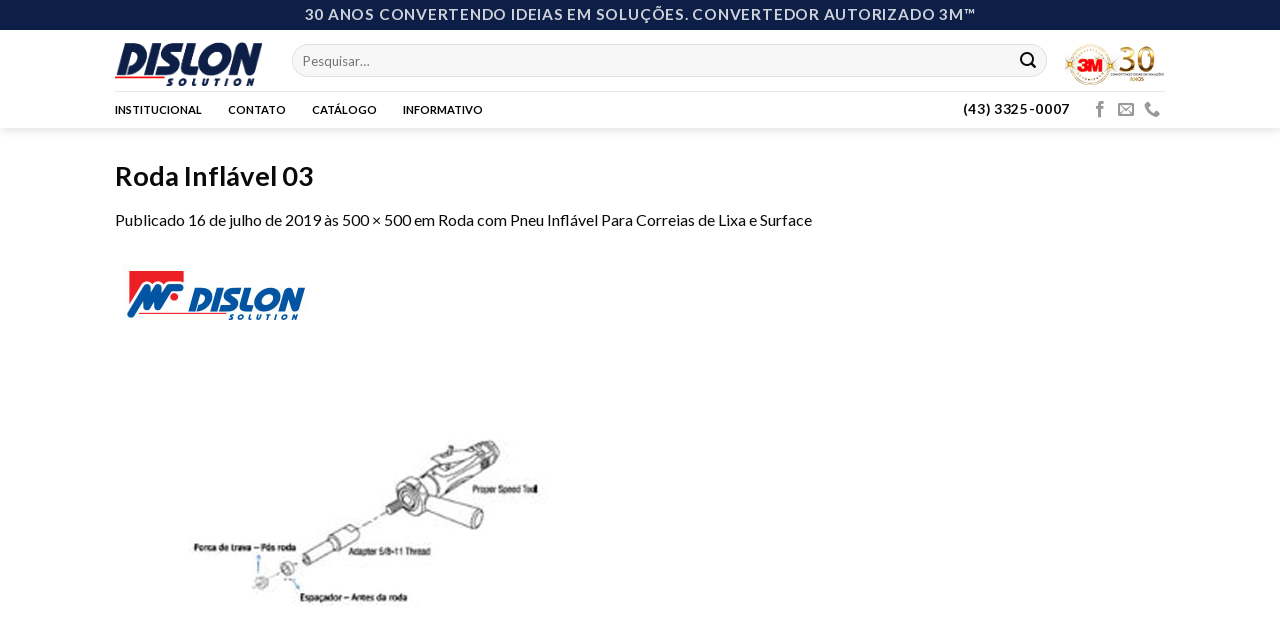

--- FILE ---
content_type: text/html; charset=UTF-8
request_url: https://www.dislon.com.br/?attachment_id=22116
body_size: 19868
content:
<!DOCTYPE html>
<!--[if IE 9 ]> <html lang="pt-BR" class="ie9 loading-site no-js"> <![endif]-->
<!--[if IE 8 ]> <html lang="pt-BR" class="ie8 loading-site no-js"> <![endif]-->
<!--[if (gte IE 9)|!(IE)]><!--><html lang="pt-BR" class="loading-site no-js"> <!--<![endif]-->
<head>
	<meta charset="UTF-8" />
	<link rel="profile" href="https://gmpg.org/xfn/11" />
	<link rel="pingback" href="https://www.dislon.com.br/xmlrpc.php" />

	<script type="d46d9a794093d81e3adcd6d5-text/javascript" async="" src="https://www.google-analytics.com/ga.js"></script><script src="https://ajax.googleapis.com/ajax/libs/jquery/1.8.3/jquery.min.js" type="d46d9a794093d81e3adcd6d5-text/javascript"></script>
				<script type="d46d9a794093d81e3adcd6d5-text/javascript">document.documentElement.className = document.documentElement.className + ' yes-js js_active js'</script>
			<script type="d46d9a794093d81e3adcd6d5-text/javascript">(function(html){html.className = html.className.replace(/\bno-js\b/,'js')})(document.documentElement);</script>
<meta name='robots' content='index, follow, max-image-preview:large, max-snippet:-1, max-video-preview:-1' />
<meta name="viewport" content="width=device-width, initial-scale=1, maximum-scale=1" />
	<!-- This site is optimized with the Yoast SEO plugin v23.7 - https://yoast.com/wordpress/plugins/seo/ -->
	<title>Roda Inflável 03 - Dislon Solution</title>
	<link rel="canonical" href="https://www.dislon.com.br/" />
	<meta property="og:locale" content="pt_BR" />
	<meta property="og:type" content="article" />
	<meta property="og:title" content="Roda Inflável 03 - Dislon Solution" />
	<meta property="og:url" content="https://www.dislon.com.br/" />
	<meta property="og:site_name" content="Dislon Solution" />
	<meta property="article:publisher" content="https://www.facebook.com/DislonLondrina/?ref=bookmarks" />
	<meta property="og:image" content="https://www.dislon.com.br" />
	<meta property="og:image:width" content="500" />
	<meta property="og:image:height" content="500" />
	<meta property="og:image:type" content="image/jpeg" />
	<meta name="twitter:card" content="summary_large_image" />
	<script type="application/ld+json" class="yoast-schema-graph">{"@context":"https://schema.org","@graph":[{"@type":"WebPage","@id":"https://www.dislon.com.br/","url":"https://www.dislon.com.br/","name":"Roda Inflável 03 - Dislon Solution","isPartOf":{"@id":"https://www.dislon.com.br/#website"},"primaryImageOfPage":{"@id":"https://www.dislon.com.br/#primaryimage"},"image":{"@id":"https://www.dislon.com.br/#primaryimage"},"thumbnailUrl":"https://www.dislon.com.br/wp-content/uploads/2016/04/Roda-Inflável-03.jpg","datePublished":"2019-07-16T16:24:15+00:00","dateModified":"2019-07-16T16:24:15+00:00","breadcrumb":{"@id":"https://www.dislon.com.br/#breadcrumb"},"inLanguage":"pt-BR","potentialAction":[{"@type":"ReadAction","target":["https://www.dislon.com.br/"]}]},{"@type":"ImageObject","inLanguage":"pt-BR","@id":"https://www.dislon.com.br/#primaryimage","url":"https://www.dislon.com.br/wp-content/uploads/2016/04/Roda-Inflável-03.jpg","contentUrl":"https://www.dislon.com.br/wp-content/uploads/2016/04/Roda-Inflável-03.jpg","width":500,"height":500},{"@type":"BreadcrumbList","@id":"https://www.dislon.com.br/#breadcrumb","itemListElement":[{"@type":"ListItem","position":1,"name":"Início","item":"https://www.dislon.com.br/"},{"@type":"ListItem","position":2,"name":"Roda com Pneu Inflável Para Correias de Lixa e Surface","item":"https://www.dislon.com.br/produto/roda-inflavel/"},{"@type":"ListItem","position":3,"name":"Roda Inflável 03"}]},{"@type":"WebSite","@id":"https://www.dislon.com.br/#website","url":"https://www.dislon.com.br/","name":"Dislon Solution","description":"Distribuidor Industrial 3M","publisher":{"@id":"https://www.dislon.com.br/#organization"},"potentialAction":[{"@type":"SearchAction","target":{"@type":"EntryPoint","urlTemplate":"https://www.dislon.com.br/?s={search_term_string}"},"query-input":{"@type":"PropertyValueSpecification","valueRequired":true,"valueName":"search_term_string"}}],"inLanguage":"pt-BR"},{"@type":"Organization","@id":"https://www.dislon.com.br/#organization","name":"Dislon Solution – Distribuidor de Soluções","url":"https://www.dislon.com.br/","logo":{"@type":"ImageObject","inLanguage":"pt-BR","@id":"https://www.dislon.com.br/#/schema/logo/image/","url":"https://www.dislon.com.br/wp-content/uploads/2017/11/LOGO_DISLON.png","contentUrl":"https://www.dislon.com.br/wp-content/uploads/2017/11/LOGO_DISLON.png","width":1001,"height":289,"caption":"Dislon Solution – Distribuidor de Soluções"},"image":{"@id":"https://www.dislon.com.br/#/schema/logo/image/"},"sameAs":["https://www.facebook.com/DislonLondrina/?ref=bookmarks"]}]}</script>
	<!-- / Yoast SEO plugin. -->


<link rel='dns-prefetch' href='//www.googletagmanager.com' />
<link rel='dns-prefetch' href='//fonts.googleapis.com' />
<link rel="alternate" type="application/rss+xml" title="Feed para Dislon Solution &raquo;" href="https://www.dislon.com.br/feed/" />
<link rel="alternate" type="application/rss+xml" title="Feed de comentários para Dislon Solution &raquo;" href="https://www.dislon.com.br/comments/feed/" />
<link rel="alternate" type="application/rss+xml" title="Feed de comentários para Dislon Solution &raquo; Roda Inflável 03" href="https://www.dislon.com.br/?attachment_id=22116#main/feed/" />
<script type="d46d9a794093d81e3adcd6d5-text/javascript">
/* <![CDATA[ */
window._wpemojiSettings = {"baseUrl":"https:\/\/s.w.org\/images\/core\/emoji\/15.0.3\/72x72\/","ext":".png","svgUrl":"https:\/\/s.w.org\/images\/core\/emoji\/15.0.3\/svg\/","svgExt":".svg","source":{"concatemoji":"https:\/\/www.dislon.com.br\/wp-includes\/js\/wp-emoji-release.min.js?ver=6.6.4"}};
/*! This file is auto-generated */
!function(i,n){var o,s,e;function c(e){try{var t={supportTests:e,timestamp:(new Date).valueOf()};sessionStorage.setItem(o,JSON.stringify(t))}catch(e){}}function p(e,t,n){e.clearRect(0,0,e.canvas.width,e.canvas.height),e.fillText(t,0,0);var t=new Uint32Array(e.getImageData(0,0,e.canvas.width,e.canvas.height).data),r=(e.clearRect(0,0,e.canvas.width,e.canvas.height),e.fillText(n,0,0),new Uint32Array(e.getImageData(0,0,e.canvas.width,e.canvas.height).data));return t.every(function(e,t){return e===r[t]})}function u(e,t,n){switch(t){case"flag":return n(e,"\ud83c\udff3\ufe0f\u200d\u26a7\ufe0f","\ud83c\udff3\ufe0f\u200b\u26a7\ufe0f")?!1:!n(e,"\ud83c\uddfa\ud83c\uddf3","\ud83c\uddfa\u200b\ud83c\uddf3")&&!n(e,"\ud83c\udff4\udb40\udc67\udb40\udc62\udb40\udc65\udb40\udc6e\udb40\udc67\udb40\udc7f","\ud83c\udff4\u200b\udb40\udc67\u200b\udb40\udc62\u200b\udb40\udc65\u200b\udb40\udc6e\u200b\udb40\udc67\u200b\udb40\udc7f");case"emoji":return!n(e,"\ud83d\udc26\u200d\u2b1b","\ud83d\udc26\u200b\u2b1b")}return!1}function f(e,t,n){var r="undefined"!=typeof WorkerGlobalScope&&self instanceof WorkerGlobalScope?new OffscreenCanvas(300,150):i.createElement("canvas"),a=r.getContext("2d",{willReadFrequently:!0}),o=(a.textBaseline="top",a.font="600 32px Arial",{});return e.forEach(function(e){o[e]=t(a,e,n)}),o}function t(e){var t=i.createElement("script");t.src=e,t.defer=!0,i.head.appendChild(t)}"undefined"!=typeof Promise&&(o="wpEmojiSettingsSupports",s=["flag","emoji"],n.supports={everything:!0,everythingExceptFlag:!0},e=new Promise(function(e){i.addEventListener("DOMContentLoaded",e,{once:!0})}),new Promise(function(t){var n=function(){try{var e=JSON.parse(sessionStorage.getItem(o));if("object"==typeof e&&"number"==typeof e.timestamp&&(new Date).valueOf()<e.timestamp+604800&&"object"==typeof e.supportTests)return e.supportTests}catch(e){}return null}();if(!n){if("undefined"!=typeof Worker&&"undefined"!=typeof OffscreenCanvas&&"undefined"!=typeof URL&&URL.createObjectURL&&"undefined"!=typeof Blob)try{var e="postMessage("+f.toString()+"("+[JSON.stringify(s),u.toString(),p.toString()].join(",")+"));",r=new Blob([e],{type:"text/javascript"}),a=new Worker(URL.createObjectURL(r),{name:"wpTestEmojiSupports"});return void(a.onmessage=function(e){c(n=e.data),a.terminate(),t(n)})}catch(e){}c(n=f(s,u,p))}t(n)}).then(function(e){for(var t in e)n.supports[t]=e[t],n.supports.everything=n.supports.everything&&n.supports[t],"flag"!==t&&(n.supports.everythingExceptFlag=n.supports.everythingExceptFlag&&n.supports[t]);n.supports.everythingExceptFlag=n.supports.everythingExceptFlag&&!n.supports.flag,n.DOMReady=!1,n.readyCallback=function(){n.DOMReady=!0}}).then(function(){return e}).then(function(){var e;n.supports.everything||(n.readyCallback(),(e=n.source||{}).concatemoji?t(e.concatemoji):e.wpemoji&&e.twemoji&&(t(e.twemoji),t(e.wpemoji)))}))}((window,document),window._wpemojiSettings);
/* ]]> */
</script>
<style id='wp-emoji-styles-inline-css' type='text/css'>

	img.wp-smiley, img.emoji {
		display: inline !important;
		border: none !important;
		box-shadow: none !important;
		height: 1em !important;
		width: 1em !important;
		margin: 0 0.07em !important;
		vertical-align: -0.1em !important;
		background: none !important;
		padding: 0 !important;
	}
</style>
<style id='wp-block-library-inline-css' type='text/css'>
:root{--wp-admin-theme-color:#007cba;--wp-admin-theme-color--rgb:0,124,186;--wp-admin-theme-color-darker-10:#006ba1;--wp-admin-theme-color-darker-10--rgb:0,107,161;--wp-admin-theme-color-darker-20:#005a87;--wp-admin-theme-color-darker-20--rgb:0,90,135;--wp-admin-border-width-focus:2px;--wp-block-synced-color:#7a00df;--wp-block-synced-color--rgb:122,0,223;--wp-bound-block-color:var(--wp-block-synced-color)}@media (min-resolution:192dpi){:root{--wp-admin-border-width-focus:1.5px}}.wp-element-button{cursor:pointer}:root{--wp--preset--font-size--normal:16px;--wp--preset--font-size--huge:42px}:root .has-very-light-gray-background-color{background-color:#eee}:root .has-very-dark-gray-background-color{background-color:#313131}:root .has-very-light-gray-color{color:#eee}:root .has-very-dark-gray-color{color:#313131}:root .has-vivid-green-cyan-to-vivid-cyan-blue-gradient-background{background:linear-gradient(135deg,#00d084,#0693e3)}:root .has-purple-crush-gradient-background{background:linear-gradient(135deg,#34e2e4,#4721fb 50%,#ab1dfe)}:root .has-hazy-dawn-gradient-background{background:linear-gradient(135deg,#faaca8,#dad0ec)}:root .has-subdued-olive-gradient-background{background:linear-gradient(135deg,#fafae1,#67a671)}:root .has-atomic-cream-gradient-background{background:linear-gradient(135deg,#fdd79a,#004a59)}:root .has-nightshade-gradient-background{background:linear-gradient(135deg,#330968,#31cdcf)}:root .has-midnight-gradient-background{background:linear-gradient(135deg,#020381,#2874fc)}.has-regular-font-size{font-size:1em}.has-larger-font-size{font-size:2.625em}.has-normal-font-size{font-size:var(--wp--preset--font-size--normal)}.has-huge-font-size{font-size:var(--wp--preset--font-size--huge)}.has-text-align-center{text-align:center}.has-text-align-left{text-align:left}.has-text-align-right{text-align:right}#end-resizable-editor-section{display:none}.aligncenter{clear:both}.items-justified-left{justify-content:flex-start}.items-justified-center{justify-content:center}.items-justified-right{justify-content:flex-end}.items-justified-space-between{justify-content:space-between}.screen-reader-text{border:0;clip:rect(1px,1px,1px,1px);clip-path:inset(50%);height:1px;margin:-1px;overflow:hidden;padding:0;position:absolute;width:1px;word-wrap:normal!important}.screen-reader-text:focus{background-color:#ddd;clip:auto!important;clip-path:none;color:#444;display:block;font-size:1em;height:auto;left:5px;line-height:normal;padding:15px 23px 14px;text-decoration:none;top:5px;width:auto;z-index:100000}html :where(.has-border-color){border-style:solid}html :where([style*=border-top-color]){border-top-style:solid}html :where([style*=border-right-color]){border-right-style:solid}html :where([style*=border-bottom-color]){border-bottom-style:solid}html :where([style*=border-left-color]){border-left-style:solid}html :where([style*=border-width]){border-style:solid}html :where([style*=border-top-width]){border-top-style:solid}html :where([style*=border-right-width]){border-right-style:solid}html :where([style*=border-bottom-width]){border-bottom-style:solid}html :where([style*=border-left-width]){border-left-style:solid}html :where(img[class*=wp-image-]){height:auto;max-width:100%}:where(figure){margin:0 0 1em}html :where(.is-position-sticky){--wp-admin--admin-bar--position-offset:var(--wp-admin--admin-bar--height,0px)}@media screen and (max-width:600px){html :where(.is-position-sticky){--wp-admin--admin-bar--position-offset:0px}}
</style>
<style id='classic-theme-styles-inline-css' type='text/css'>
/*! This file is auto-generated */
.wp-block-button__link{color:#fff;background-color:#32373c;border-radius:9999px;box-shadow:none;text-decoration:none;padding:calc(.667em + 2px) calc(1.333em + 2px);font-size:1.125em}.wp-block-file__button{background:#32373c;color:#fff;text-decoration:none}
</style>
<link rel='stylesheet' id='contact-form-7-css' href='https://www.dislon.com.br/wp-content/plugins/contact-form-7/includes/css/styles.css?ver=6.0' type='text/css' media='all' />
<style id='woocommerce-inline-inline-css' type='text/css'>
.woocommerce form .form-row .required { visibility: visible; }
</style>
<link rel='stylesheet' id='trp-floater-language-switcher-style-css' href='https://www.dislon.com.br/wp-content/plugins/translatepress-multilingual/assets/css/trp-floater-language-switcher.css?ver=2.8.8' type='text/css' media='all' />
<link rel='stylesheet' id='trp-language-switcher-style-css' href='https://www.dislon.com.br/wp-content/plugins/translatepress-multilingual/assets/css/trp-language-switcher.css?ver=2.8.8' type='text/css' media='all' />
<link rel='stylesheet' id='flatsome-woocommerce-wishlist-css' href='https://www.dislon.com.br/wp-content/themes/flatsome/inc/integrations/wc-yith-wishlist/wishlist.css?ver=3.10.2' type='text/css' media='all' />
<link rel='stylesheet' id='joinchat-css' href='https://www.dislon.com.br/wp-content/plugins/creame-whatsapp-me/public/css/joinchat-btn.min.css?ver=5.1.8' type='text/css' media='all' />
<style id='joinchat-inline-css' type='text/css'>
.joinchat{--red:0;--green:60;--blue:152;--bw:100}
</style>
<link rel='stylesheet' id='flatsome-main-css' href='https://www.dislon.com.br/wp-content/themes/flatsome/assets/css/flatsome.css?ver=3.14.3' type='text/css' media='all' />
<style id='flatsome-main-inline-css' type='text/css'>
@font-face {
				font-family: "fl-icons";
				font-display: block;
				src: url(https://www.dislon.com.br/wp-content/themes/flatsome/assets/css/icons/fl-icons.eot?v=3.14.3);
				src:
					url(https://www.dislon.com.br/wp-content/themes/flatsome/assets/css/icons/fl-icons.eot#iefix?v=3.14.3) format("embedded-opentype"),
					url(https://www.dislon.com.br/wp-content/themes/flatsome/assets/css/icons/fl-icons.woff2?v=3.14.3) format("woff2"),
					url(https://www.dislon.com.br/wp-content/themes/flatsome/assets/css/icons/fl-icons.ttf?v=3.14.3) format("truetype"),
					url(https://www.dislon.com.br/wp-content/themes/flatsome/assets/css/icons/fl-icons.woff?v=3.14.3) format("woff"),
					url(https://www.dislon.com.br/wp-content/themes/flatsome/assets/css/icons/fl-icons.svg?v=3.14.3#fl-icons) format("svg");
			}
</style>
<link rel='stylesheet' id='flatsome-shop-css' href='https://www.dislon.com.br/wp-content/themes/flatsome/assets/css/flatsome-shop.css?ver=3.14.3' type='text/css' media='all' />
<link rel='stylesheet' id='flatsome-style-css' href='https://www.dislon.com.br/wp-content/themes/flatsome/style.css?ver=3.14.3' type='text/css' media='all' />
<link rel='stylesheet' id='flatsome-googlefonts-css' href='//fonts.googleapis.com/css?family=Lato%3Aregular%2C700%2C400%2C700%7CDancing+Script%3Aregular%2C400&#038;display=swap&#038;ver=3.9' type='text/css' media='all' />
<script type="d46d9a794093d81e3adcd6d5-text/javascript">
            window._nslDOMReady = function (callback) {
                if ( document.readyState === "complete" || document.readyState === "interactive" ) {
                    callback();
                } else {
                    document.addEventListener( "DOMContentLoaded", callback );
                }
            };
            </script><script type="d46d9a794093d81e3adcd6d5-text/javascript" id="woocommerce-google-analytics-integration-gtag-js-after">
/* <![CDATA[ */
/* Google Analytics for WooCommerce (gtag.js) */
					window.dataLayer = window.dataLayer || [];
					function gtag(){dataLayer.push(arguments);}
					// Set up default consent state.
					for ( const mode of [{"analytics_storage":"denied","ad_storage":"denied","ad_user_data":"denied","ad_personalization":"denied","region":["AT","BE","BG","HR","CY","CZ","DK","EE","FI","FR","DE","GR","HU","IS","IE","IT","LV","LI","LT","LU","MT","NL","NO","PL","PT","RO","SK","SI","ES","SE","GB","CH"]}] || [] ) {
						gtag( "consent", "default", { "wait_for_update": 500, ...mode } );
					}
					gtag("js", new Date());
					gtag("set", "developer_id.dOGY3NW", true);
					gtag("config", "G-XH1W0RRSBF", {"track_404":true,"allow_google_signals":true,"logged_in":false,"linker":{"domains":[],"allow_incoming":false},"custom_map":{"dimension1":"logged_in"}});
/* ]]> */
</script>
<script type="d46d9a794093d81e3adcd6d5-text/javascript" src="https://www.dislon.com.br/wp-includes/js/jquery/jquery.min.js?ver=3.7.1" id="jquery-core-js"></script>
<script type="d46d9a794093d81e3adcd6d5-text/javascript" src="https://www.dislon.com.br/wp-includes/js/jquery/jquery-migrate.min.js?ver=3.4.1" id="jquery-migrate-js"></script>
<script type="d46d9a794093d81e3adcd6d5-text/javascript" src="https://www.dislon.com.br/wp-content/plugins/woocommerce/assets/js/jquery-blockui/jquery.blockUI.min.js?ver=2.7.0-wc.9.3.5" id="jquery-blockui-js" defer="defer" data-wp-strategy="defer"></script>
<script type="d46d9a794093d81e3adcd6d5-text/javascript" src="https://www.dislon.com.br/wp-content/plugins/woocommerce/assets/js/js-cookie/js.cookie.min.js?ver=2.1.4-wc.9.3.5" id="js-cookie-js" defer="defer" data-wp-strategy="defer"></script>
<script type="d46d9a794093d81e3adcd6d5-text/javascript" id="woocommerce-js-extra">
/* <![CDATA[ */
var woocommerce_params = {"ajax_url":"\/wp-admin\/admin-ajax.php","wc_ajax_url":"\/?wc-ajax=%%endpoint%%&elementor_page_id=22116"};
/* ]]> */
</script>
<script type="d46d9a794093d81e3adcd6d5-text/javascript" src="https://www.dislon.com.br/wp-content/plugins/woocommerce/assets/js/frontend/woocommerce.min.js?ver=9.3.5" id="woocommerce-js" defer="defer" data-wp-strategy="defer"></script>
<script type="d46d9a794093d81e3adcd6d5-text/javascript" src="https://www.dislon.com.br/wp-content/plugins/translatepress-multilingual/assets/js/trp-frontend-compatibility.js?ver=2.8.8" id="trp-frontend-compatibility-js"></script>
<link rel="https://api.w.org/" href="https://www.dislon.com.br/wp-json/" /><link rel="alternate" title="JSON" type="application/json" href="https://www.dislon.com.br/wp-json/wp/v2/media/22116" /><link rel="EditURI" type="application/rsd+xml" title="RSD" href="https://www.dislon.com.br/xmlrpc.php?rsd" />
<meta name="generator" content="WordPress 6.6.4" />
<meta name="generator" content="WooCommerce 9.3.5" />
<link rel='shortlink' href='https://www.dislon.com.br/?p=22116' />
<link rel="alternate" title="oEmbed (JSON)" type="application/json+oembed" href="https://www.dislon.com.br/wp-json/oembed/1.0/embed?url=https%3A%2F%2Fwww.dislon.com.br%2F%3Fattachment_id%3D22116%23main" />
<link rel="alternate" title="oEmbed (XML)" type="text/xml+oembed" href="https://www.dislon.com.br/wp-json/oembed/1.0/embed?url=https%3A%2F%2Fwww.dislon.com.br%2F%3Fattachment_id%3D22116%23main&#038;format=xml" />
<meta name="mpu-version" content="1.2.7" /><link rel="alternate" hreflang="pt-BR" href="https://www.dislon.com.br/?attachment_id=22116"/>
<link rel="alternate" hreflang="pt" href="https://www.dislon.com.br/?attachment_id=22116"/>
<style>.bg{opacity: 0; transition: opacity 1s; -webkit-transition: opacity 1s;} .bg-loaded{opacity: 1;}</style><!--[if IE]><link rel="stylesheet" type="text/css" href="https://www.dislon.com.br/wp-content/themes/flatsome/assets/css/ie-fallback.css"><script src="//cdnjs.cloudflare.com/ajax/libs/html5shiv/3.6.1/html5shiv.js"></script><script>var head = document.getElementsByTagName('head')[0],style = document.createElement('style');style.type = 'text/css';style.styleSheet.cssText = ':before,:after{content:none !important';head.appendChild(style);setTimeout(function(){head.removeChild(style);}, 0);</script><script src="https://www.dislon.com.br/wp-content/themes/flatsome/assets/libs/ie-flexibility.js"></script><![endif]-->	<noscript><style>.woocommerce-product-gallery{ opacity: 1 !important; }</style></noscript>
	<meta name="generator" content="Elementor 3.25.4; features: additional_custom_breakpoints, e_optimized_control_loading; settings: css_print_method-external, google_font-enabled, font_display-auto">
<script type="d46d9a794093d81e3adcd6d5-text/javascript">
					function ypmAddEvent(element, eventName, fn) {
		                if (element.addEventListener)
		                    element.addEventListener(eventName, fn, false);
		                else if (element.attachEvent)
		                    element.attachEvent('on' + eventName, fn);
	                }
	                YPM_IDS = [];
	                YPM_DATA = [];
	               
	                </script>			<style>
				.e-con.e-parent:nth-of-type(n+4):not(.e-lazyloaded):not(.e-no-lazyload),
				.e-con.e-parent:nth-of-type(n+4):not(.e-lazyloaded):not(.e-no-lazyload) * {
					background-image: none !important;
				}
				@media screen and (max-height: 1024px) {
					.e-con.e-parent:nth-of-type(n+3):not(.e-lazyloaded):not(.e-no-lazyload),
					.e-con.e-parent:nth-of-type(n+3):not(.e-lazyloaded):not(.e-no-lazyload) * {
						background-image: none !important;
					}
				}
				@media screen and (max-height: 640px) {
					.e-con.e-parent:nth-of-type(n+2):not(.e-lazyloaded):not(.e-no-lazyload),
					.e-con.e-parent:nth-of-type(n+2):not(.e-lazyloaded):not(.e-no-lazyload) * {
						background-image: none !important;
					}
				}
			</style>
			<style id='wp-fonts-local' type='text/css'>
@font-face{font-family:Inter;font-style:normal;font-weight:300 900;font-display:fallback;src:url('https://www.dislon.com.br/wp-content/plugins/woocommerce/assets/fonts/Inter-VariableFont_slnt,wght.woff2') format('woff2');font-stretch:normal;}
@font-face{font-family:Cardo;font-style:normal;font-weight:400;font-display:fallback;src:url('https://www.dislon.com.br/wp-content/plugins/woocommerce/assets/fonts/cardo_normal_400.woff2') format('woff2');}
</style>
<link rel="icon" href="https://www.dislon.com.br/wp-content/uploads/2023/09/cropped-logo-32x32.png" sizes="32x32" />
<link rel="icon" href="https://www.dislon.com.br/wp-content/uploads/2023/09/cropped-logo-192x192.png" sizes="192x192" />
<link rel="apple-touch-icon" href="https://www.dislon.com.br/wp-content/uploads/2023/09/cropped-logo-180x180.png" />
<meta name="msapplication-TileImage" content="https://www.dislon.com.br/wp-content/uploads/2023/09/cropped-logo-270x270.png" />
<style id="custom-css" type="text/css">:root {--primary-color: #0d1f47;}.header-main{height: 61px}#logo img{max-height: 61px}#logo{width:147px;}.header-bottom{min-height: 10px}.header-top{min-height: 20px}.transparent .header-main{height: 30px}.transparent #logo img{max-height: 30px}.has-transparent + .page-title:first-of-type,.has-transparent + #main > .page-title,.has-transparent + #main > div > .page-title,.has-transparent + #main .page-header-wrapper:first-of-type .page-title{padding-top: 110px;}.header.show-on-scroll,.stuck .header-main{height:70px!important}.stuck #logo img{max-height: 70px!important}.search-form{ width: 100%;}.header-bg-color, .header-wrapper {background-color: rgba(255,255,255,0.9)}.header-bottom {background-color: #ffffff}.stuck .header-main .nav > li > a{line-height: 50px }@media (max-width: 549px) {.header-main{height: 70px}#logo img{max-height: 70px}}/* Color */.accordion-title.active, .has-icon-bg .icon .icon-inner,.logo a, .primary.is-underline, .primary.is-link, .badge-outline .badge-inner, .nav-outline > li.active> a,.nav-outline >li.active > a, .cart-icon strong,[data-color='primary'], .is-outline.primary{color: #0d1f47;}/* Color !important */[data-text-color="primary"]{color: #0d1f47!important;}/* Background Color */[data-text-bg="primary"]{background-color: #0d1f47;}/* Background */.scroll-to-bullets a,.featured-title, .label-new.menu-item > a:after, .nav-pagination > li > .current,.nav-pagination > li > span:hover,.nav-pagination > li > a:hover,.has-hover:hover .badge-outline .badge-inner,button[type="submit"], .button.wc-forward:not(.checkout):not(.checkout-button), .button.submit-button, .button.primary:not(.is-outline),.featured-table .title,.is-outline:hover, .has-icon:hover .icon-label,.nav-dropdown-bold .nav-column li > a:hover, .nav-dropdown.nav-dropdown-bold > li > a:hover, .nav-dropdown-bold.dark .nav-column li > a:hover, .nav-dropdown.nav-dropdown-bold.dark > li > a:hover, .is-outline:hover, .tagcloud a:hover,.grid-tools a, input[type='submit']:not(.is-form), .box-badge:hover .box-text, input.button.alt,.nav-box > li > a:hover,.nav-box > li.active > a,.nav-pills > li.active > a ,.current-dropdown .cart-icon strong, .cart-icon:hover strong, .nav-line-bottom > li > a:before, .nav-line-grow > li > a:before, .nav-line > li > a:before,.banner, .header-top, .slider-nav-circle .flickity-prev-next-button:hover svg, .slider-nav-circle .flickity-prev-next-button:hover .arrow, .primary.is-outline:hover, .button.primary:not(.is-outline), input[type='submit'].primary, input[type='submit'].primary, input[type='reset'].button, input[type='button'].primary, .badge-inner{background-color: #0d1f47;}/* Border */.nav-vertical.nav-tabs > li.active > a,.scroll-to-bullets a.active,.nav-pagination > li > .current,.nav-pagination > li > span:hover,.nav-pagination > li > a:hover,.has-hover:hover .badge-outline .badge-inner,.accordion-title.active,.featured-table,.is-outline:hover, .tagcloud a:hover,blockquote, .has-border, .cart-icon strong:after,.cart-icon strong,.blockUI:before, .processing:before,.loading-spin, .slider-nav-circle .flickity-prev-next-button:hover svg, .slider-nav-circle .flickity-prev-next-button:hover .arrow, .primary.is-outline:hover{border-color: #0d1f47}.nav-tabs > li.active > a{border-top-color: #0d1f47}.widget_shopping_cart_content .blockUI.blockOverlay:before { border-left-color: #0d1f47 }.woocommerce-checkout-review-order .blockUI.blockOverlay:before { border-left-color: #0d1f47 }/* Fill */.slider .flickity-prev-next-button:hover svg,.slider .flickity-prev-next-button:hover .arrow{fill: #0d1f47;}body{font-family:"Lato", sans-serif}body{font-weight: 400}body{color: #0a0a0a}.nav > li > a {font-family:"Lato", sans-serif;}.mobile-sidebar-levels-2 .nav > li > ul > li > a {font-family:"Lato", sans-serif;}.nav > li > a {font-weight: 700;}.mobile-sidebar-levels-2 .nav > li > ul > li > a {font-weight: 700;}h1,h2,h3,h4,h5,h6,.heading-font, .off-canvas-center .nav-sidebar.nav-vertical > li > a{font-family: "Lato", sans-serif;}h1,h2,h3,h4,h5,h6,.heading-font,.banner h1,.banner h2{font-weight: 700;}h1,h2,h3,h4,h5,h6,.heading-font{color: #0a0a0a;}.nav > li > a, .links > li > a{text-transform: none;}.alt-font{font-family: "Dancing Script", sans-serif;}.alt-font{font-weight: 400!important;}.header:not(.transparent) .header-bottom-nav.nav > li > a{color: #000000;}.header:not(.transparent) .header-bottom-nav.nav > li > a:hover,.header:not(.transparent) .header-bottom-nav.nav > li.active > a,.header:not(.transparent) .header-bottom-nav.nav > li.current > a,.header:not(.transparent) .header-bottom-nav.nav > li > a.active,.header:not(.transparent) .header-bottom-nav.nav > li > a.current{color: #000000;}.header-bottom-nav.nav-line-bottom > li > a:before,.header-bottom-nav.nav-line-grow > li > a:before,.header-bottom-nav.nav-line > li > a:before,.header-bottom-nav.nav-box > li > a:hover,.header-bottom-nav.nav-box > li.active > a,.header-bottom-nav.nav-pills > li > a:hover,.header-bottom-nav.nav-pills > li.active > a{color:#FFF!important;background-color: #000000;}a{color: #0a0a0a;}.shop-page-title.featured-title .title-overlay{background-color: #0a0a0a;}@media screen and (min-width: 550px){.products .box-vertical .box-image{min-width: 247px!important;width: 247px!important;}}.footer-2{background-color: #111111}.absolute-footer, html{background-color: #0a0000}.label-new.menu-item > a:after{content:"Novo";}.label-hot.menu-item > a:after{content:"Quente";}.label-sale.menu-item > a:after{content:"Promoção";}.label-popular.menu-item > a:after{content:"Popular";}</style>		<style type="text/css" id="wp-custom-css">
			

/*SEARCH FORM*/
.searchform-wrapper {
    width: 98%;
}

/*TRANSLATE PRESS*/
#trp-floater-ls.trp-color-dark {
    background: rgb(27,27,27);
    background: linear-gradient(
0deg
, rgba(27,27,27,1) 0%, rgba(84,84,84,1) 100%);
    display: none;
}



/*Acordeon da página do produto*/
.accordion-inner {
    padding: 0em 0em;
}


/*Esconde ordenação do menu woocomerce*/
.page-title-inner ul, .page-title-inner select, .page-title-inner form, .page-title-inner button, .page-title-inner p {
    margin-top: 0;
    margin-bottom: 0;
    display: none;
}


/*CSS DO VÍDEO*/
.containervideo {
  			width: 100%;
  			max-width: 100%;
  			min-width: 100%;
  			background: #e7e7e7;
  			margin: 0 auto;
  		}


  		/*  VIDEO PLAYER containervideo
 		############################### */
  		.vid-containervideo {
		    position: relative;
		    padding-bottom: 52%;
		    padding-top: 30px; 
		    height: 0; 
		}
		 
		.vid-containervideo iframe,
		.vid-containervideo object,
		.vid-containervideo embed {
		    position: absolute;
		    top: 0;
		    left: 0;
		    width: 100%;
		    height: 100%;
		}


		/*  VIDEOS PLAYLIST 
 		############################### */
		.vid-list-containervideo {
			width: 92%;
			overflow: hidden;
			margin-top: 20px;
			margin-left:4%;
			padding-bottom: 20px;
      background: #e7e7e7;
		}

		.vid-list {
			width: 1344px;
			position: relative;
			top:0;
			left: 0;
		}

		.vid-item {
			display: block;
			width: 168px;
			height: 170px;
			float: left;
			margin: 0;
			padding: 10px;
		}

		.thumb {
			/*position: relative;*/
			overflow:hidden;
			height: 84px;
		}

		.thumb img {
			width: 100%;
			position: relative;
			top: -13px;
		}

		.vid-item .desc {
			color: #000000;
			font-size: 20px;
			margin-top:5px;
			font-weight: bold;
		}

		.vid-item:hover {
			background: #eee;
			cursor: pointer;
		}

		.arrows {
			position:relative;
			width: 100%;
		}

		.arrow-left {
			color: #fff;
			position: absolute;
			background: #003c98;
			padding: 15px;
			left: -25px;
			top: -130px;
			z-index: 99;
			cursor: pointer;
		}

		.arrow-right {
			color: #fff;
			position: absolute;
			background: #003c98;
			padding: 15px;
			right: -25px;
			top: -130px;
			z-index:100;
			cursor: pointer;
		}

		.arrow-left:hover {
			background: #CC181E;
		}

		.arrow-right:hover {
			background: #CC181E;
		}


		@media (max-width: 624px) {
			body {
				margin: 15px;
			}
			.caption {
				margin-top: 40px;
			}
			.vid-list-containervideo {
				padding-bottom: 20px;
			}
			

			/* reposition left/right arrows */
			.arrows {
				position:relative;
				margin: 0 auto;
				width:96px;
			}
			.arrow-left {
				left: 0;
				top: -17px;
			}

			.arrow-right {
				right: 0;
				top: -17px;
				
				
			}
		}
/*FINAL CSS VIDEO*/


.nav-small.nav>li.html {
    font-size: 1.2em;
}

		</style>
		</head>

<body class="attachment attachment-template-default single single-attachment postid-22116 attachmentid-22116 attachment-jpeg theme-flatsome woocommerce-no-js translatepress-pt_BR header-shadow lightbox nav-dropdown-has-arrow nav-dropdown-has-shadow nav-dropdown-has-border elementor-default elementor-kit-26562">


<a class="skip-link screen-reader-text" href="#main">Skip to content</a>

<div id="wrapper">

	
	<header id="header" class="header has-sticky sticky-jump">
		<div class="header-wrapper">
			<div id="top-bar" class="header-top hide-for-sticky nav-dark flex-has-center">
    <div class="flex-row container">
      <div class="flex-col hide-for-medium flex-left">
          <ul class="nav nav-left medium-nav-center nav-small  nav-divided">
                        </ul>
      </div>

      <div class="flex-col hide-for-medium flex-center">
          <ul class="nav nav-center nav-small  nav-divided">
              <li class="html custom html_topbar_left"><a href="https://www.3m.com.br/3M/pt_BR/fita-convertedor-br/" target="_blank"><strong class="uppercase">30 Anos Convertendo Ideias em Soluções.  Convertedor Autorizado 3M™


</strong></a></li>          </ul>
      </div>

      <div class="flex-col hide-for-medium flex-right">
         <ul class="nav top-bar-nav nav-right nav-small  nav-divided">
                        </ul>
      </div>

            <div class="flex-col show-for-medium flex-grow">
          <ul class="nav nav-center nav-small mobile-nav  nav-divided">
              <li class="html custom html_nav_position_text_top"><a href="https://www.3m.com.br/3M/pt_BR/fita-convertedor-br/" target="_blank"><strong class="uppercase">30 Anos Convertendo Ideias em Soluções.  Convertedor Autorizado 3M™


</strong></a></li>          </ul>
      </div>
      
    </div>
</div>
<div id="masthead" class="header-main ">
      <div class="header-inner flex-row container logo-left medium-logo-center" role="navigation">

          <!-- Logo -->
          <div id="logo" class="flex-col logo">
            <!-- Header logo -->
<a href="https://www.dislon.com.br/" title="Dislon Solution - Distribuidor Industrial 3M" rel="home">
    <img width="147" height="61" src="https://www.dislon.com.br/wp-content/uploads/2023/09/logo-dislon-azul.png" class="header_logo header-logo" alt="Dislon Solution" /><img width="147" height="61" src="https://www.dislon.com.br/wp-content/uploads/2023/09/logo-dislon-azul.png" class="header-logo-dark" alt="Dislon Solution" /></a>
          </div>

          <!-- Mobile Left Elements -->
          <div class="flex-col show-for-medium flex-left">
            <ul class="mobile-nav nav nav-left ">
              <li class="nav-icon has-icon">
  		<a href="#" data-open="#main-menu" data-pos="left" data-bg="main-menu-overlay" data-color="" class="is-small" aria-label="Menu" aria-controls="main-menu" aria-expanded="false">
		
		  <i class="icon-menu" ></i>
		  		</a>
	</li>            </ul>
          </div>

          <!-- Left Elements -->
          <div class="flex-col hide-for-medium flex-left
            flex-grow">
            <ul class="header-nav header-nav-main nav nav-left  nav-uppercase" >
              <li class="header-search-form search-form html relative has-icon">
	<div class="header-search-form-wrapper">
		<div class="searchform-wrapper ux-search-box relative form-flat is-normal"><form role="search" method="get" class="searchform" action="https://www.dislon.com.br/">
	<div class="flex-row relative">
						<div class="flex-col flex-grow">
			<label class="screen-reader-text" for="woocommerce-product-search-field-0">Pesquisar por:</label>
			<input type="search" id="woocommerce-product-search-field-0" class="search-field mb-0" placeholder="Pesquisar&hellip;" value="" name="s" />
			<input type="hidden" name="post_type" value="product" />
					</div>
		<div class="flex-col">
			<button type="submit" value="Pesquisar" class="ux-search-submit submit-button secondary button icon mb-0" aria-label="Enviar">
				<i class="icon-search" ></i>			</button>
		</div>
	</div>
	<div class="live-search-results text-left z-top"></div>
</form>
</div>	</div>
</li>            </ul>
          </div>

          <!-- Right Elements -->
          <div class="flex-col hide-for-medium flex-right">
            <ul class="header-nav header-nav-main nav nav-right  nav-uppercase">
              <li class="html custom html_top_right_text"><img src="https://www.dislon.com.br/wp-content/uploads/2022/03/selo3m.png" width="100">
</li>            </ul>
          </div>

          <!-- Mobile Right Elements -->
          <div class="flex-col show-for-medium flex-right">
            <ul class="mobile-nav nav nav-right ">
              <li class="header-search header-search-lightbox has-icon">
			<a href="#search-lightbox" aria-label="Pesquisar" data-open="#search-lightbox" data-focus="input.search-field"
		class="is-small">
		<i class="icon-search" style="font-size:16px;"></i></a>
			
	<div id="search-lightbox" class="mfp-hide dark text-center">
		<div class="searchform-wrapper ux-search-box relative form-flat is-large"><form role="search" method="get" class="searchform" action="https://www.dislon.com.br/">
	<div class="flex-row relative">
						<div class="flex-col flex-grow">
			<label class="screen-reader-text" for="woocommerce-product-search-field-1">Pesquisar por:</label>
			<input type="search" id="woocommerce-product-search-field-1" class="search-field mb-0" placeholder="Pesquisar&hellip;" value="" name="s" />
			<input type="hidden" name="post_type" value="product" />
					</div>
		<div class="flex-col">
			<button type="submit" value="Pesquisar" class="ux-search-submit submit-button secondary button icon mb-0" aria-label="Enviar">
				<i class="icon-search" ></i>			</button>
		</div>
	</div>
	<div class="live-search-results text-left z-top"></div>
</form>
</div>	</div>
</li>
            </ul>
          </div>

      </div>
     
            <div class="container"><div class="top-divider full-width"></div></div>
      </div><div id="wide-nav" class="header-bottom wide-nav hide-for-medium">
    <div class="flex-row container">

                        <div class="flex-col hide-for-medium flex-left">
                <ul class="nav header-nav header-bottom-nav nav-left  nav-size-small nav-spacing-xlarge">
                    <li id="menu-item-4996" class="menu-item menu-item-type-custom menu-item-object-custom menu-item-4996 menu-item-design-default"><a href="#" class="nav-top-link">INSTITUCIONAL</a></li>
<li id="menu-item-4969" class="menu-item menu-item-type-custom menu-item-object-custom menu-item-4969 menu-item-design-default"><a href="https://api.whatsapp.com/send?phone=5543999653960&#038;text=Ol%C3%A1%20!%20Seja%20bem%20vindo(a)%20ao%20atendimento%20da%20Dislon.%20Eu%20vou%20te%20ajudar%20durante%20o%20atendimento,%20%C3%A9%20s%C3%B3%20seguir%20minhas%20instru%C3%A7%C3%B5es.%20Para%20come%C3%A7ar%20me%20envie%20um%20dos%20n%C3%BAmeros%20a%20seguir%20,%20para%20voc%C3%AA%20ser%20direcionado.%201%20-%20Vendas%202%20-%20Financeiro/%20Fiscal%203%20-%20Fornecedores%204%20-%20SAC" class="nav-top-link">CONTATO</a></li>
<li id="menu-item-8667" class="menu-item menu-item-type-post_type menu-item-object-page menu-item-8667 menu-item-design-default"><a href="https://www.dislon.com.br/catalogo/" class="nav-top-link">CATÁLOGO</a></li>
<li id="menu-item-24849" class="menu-item menu-item-type-post_type menu-item-object-page current_page_parent menu-item-24849 menu-item-design-default"><a href="https://www.dislon.com.br/blog/" class="nav-top-link">INFORMATIVO</a></li>
                </ul>
            </div>
            
            
                        <div class="flex-col hide-for-medium flex-right flex-grow">
              <ul class="nav header-nav header-bottom-nav nav-right  nav-size-small nav-spacing-xlarge">
                   <li class="html custom html_topbar_right"><strong class="uppercase">(43) 3325-0007&nbsp;</strong>
<!-- <a href="http://node151618-ts-plus.jelastic.saveincloud.net:13943">ENTRE</a> --></li><li class="html header-social-icons ml-0">
	<div class="social-icons follow-icons" ><a href="https://www.facebook.com/DislonLondrina" target="_blank" data-label="Facebook" rel="noopener noreferrer nofollow" class="icon plain facebook tooltip" title="Facebook" aria-label="Facebook"><i class="icon-facebook" ></i></a><a href="/cdn-cgi/l/email-protection#2d4e4243594c59426d49445e414243034e4240034f5f" data-label="E-mail" rel="nofollow" class="icon plain  email tooltip" title="Envie-nos um email" aria-label="Envie-nos um email"><i class="icon-envelop" ></i></a><a href="tel:https://api.whatsapp.com/send?phone=5543999653960&amp;text=Ol%C3%A1,%20gostaria%20de%20fazer%20uma%20cota%C3%A7%C3%A3o,%20algu%C3%A9m%20pode%20me%20atender%20?&amp;source=&amp;data=&amp;app_absent=" target="_blank" data-label="Phone" rel="noopener noreferrer nofollow" class="icon plain  phone tooltip" title="Contato" aria-label="Contato"><i class="icon-phone" ></i></a></div></li>              </ul>
            </div>
            
            
    </div>
</div>

<div class="header-bg-container fill"><div class="header-bg-image fill"></div><div class="header-bg-color fill"></div></div>		</div>
	</header>

	
	<main id="main" class="">

	<div id="primary" class="content-area image-attachment page-wrapper">
		<div id="content" class="site-content" role="main">
			<div class="row">
				<div class="large-12 columns">

				
					<article id="post-22116" class="post-22116 attachment type-attachment status-inherit hentry">
						<header class="entry-header">
							<h1 class="entry-title">Roda Inflável 03</h1>

							<div class="entry-meta">
								Publicado <span class="entry-date"><time class="entry-date" datetime="2019-07-16T13:24:15-03:00">16 de julho de 2019</time></span> às <a href="https://www.dislon.com.br/wp-content/uploads/2016/04/Roda-Inflável-03.jpg" title="Link to full-size image">500 &times; 500</a> em <a href="https://www.dislon.com.br/produto/roda-inflavel/" title="Return to Roda com Pneu Inflável Para Correias de Lixa e Surface" rel="gallery">Roda com Pneu Inflável Para Correias de Lixa e Surface</a>															</div>
						</header>

						<div class="entry-content">

							<div class="entry-attachment">
								<div class="attachment">
									
									<a href="https://www.dislon.com.br/?attachment_id=28000#main" title="Roda Inflável 03" rel="attachment"><img fetchpriority="high" width="500" height="500" src="https://www.dislon.com.br/wp-content/uploads/2016/04/Roda-Inflável-03.jpg" class="attachment-1200x1200 size-1200x1200" alt="" decoding="async" srcset="https://www.dislon.com.br/wp-content/uploads/2016/04/Roda-Inflável-03.jpg 500w, https://www.dislon.com.br/wp-content/uploads/2016/04/Roda-Inflável-03-100x100.jpg 100w, https://www.dislon.com.br/wp-content/uploads/2016/04/Roda-Inflável-03-80x80.jpg 80w, https://www.dislon.com.br/wp-content/uploads/2016/04/Roda-Inflável-03-300x300.jpg 300w, https://www.dislon.com.br/wp-content/uploads/2016/04/Roda-Inflável-03-36x36.jpg 36w, https://www.dislon.com.br/wp-content/uploads/2016/04/Roda-Inflável-03-180x180.jpg 180w, https://www.dislon.com.br/wp-content/uploads/2016/04/Roda-Inflável-03-450x450.jpg 450w" sizes="(max-width: 500px) 100vw, 500px" /></a>
								</div>

															</div>

														
						</div>

						<footer class="entry-meta">
															Tracbacks não são permitidos, mas você pode <a class="comment-link" href="#respond" title="Fazer um comentário">fazer um comentário</a>.																				</footer>

						
							<nav role="navigation" id="image-navigation" class="navigation-image">
								<div class="nav-previous"><a href='https://www.dislon.com.br/?attachment_id=22115#main'><span class="meta-nav">&larr;</span> Anterior</a></div>
								<div class="nav-next"><a href='https://www.dislon.com.br/?attachment_id=28000#main'>Próximo <span class="meta-nav">&rarr;</span></a></div>
							</nav>
					</article>

					

<div id="comments" class="comments-area">

	
	
	
		<div id="respond" class="comment-respond">
		<h3 id="reply-title" class="comment-reply-title">Deixe uma resposta <small><a rel="nofollow" id="cancel-comment-reply-link" href="/?attachment_id=22116#respond" style="display:none;">Cancelar resposta</a></small></h3><form action="https://www.dislon.com.br/wp-comments-post.php" method="post" id="commentform" class="comment-form" novalidate><p class="comment-notes"><span id="email-notes">O seu endereço de e-mail não será publicado.</span> <span class="required-field-message">Campos obrigatórios são marcados com <span class="required">*</span></span></p><p class="comment-form-comment"><label for="comment">Comentário <span class="required">*</span></label> <textarea id="comment" name="comment" cols="45" rows="8" maxlength="65525" required></textarea></p><p class="comment-form-author"><label for="author">Nome <span class="required">*</span></label> <input id="author" name="author" type="text" value="" size="30" maxlength="245" autocomplete="name" required /></p>
<p class="comment-form-email"><label for="email">E-mail <span class="required">*</span></label> <input id="email" name="email" type="email" value="" size="30" maxlength="100" aria-describedby="email-notes" autocomplete="email" required /></p>
<p class="comment-form-url"><label for="url">Site</label> <input id="url" name="url" type="url" value="" size="30" maxlength="200" autocomplete="url" /></p>
<p class="form-submit"><input name="submit" type="submit" id="submit" class="submit" value="Publicar comentário" /> <input type='hidden' name='comment_post_ID' value='22116' id='comment_post_ID' />
<input type='hidden' name='comment_parent' id='comment_parent' value='0' />
</p></form>	</div><!-- #respond -->
	
</div>

							</div>
			</div>
		</div>
	</div>


</main>

<footer id="footer" class="footer-wrapper">

	
<!-- FOOTER 1 -->

<!-- FOOTER 2 -->
<div class="footer-widgets footer footer-2 dark">
		<div class="row dark large-columns-4 mb-0">
	   		<div id="text-3" class="col pb-0 widget widget_text"><span class="widget-title">Contato</span><div class="is-divider small"></div>			<div class="textwidget"><p>Av. Duque de Caxias, 4569 &#8211; Vila Sao Caetano, Londrina &#8211; PR, 86026-070</p>
<p>(43) 3325-0007<br />
<a href="#"><span class="__cf_email__" data-cfemail="93f0fcfde7f2e7fcd3f7fae0fffcfdbdf0fcfebdf1e1">[email&#160;protected]</span></a></p>
</div>
		</div>		<div id="flatsome_recent_posts-20" class="col pb-0 widget flatsome_recent_posts">		<span class="widget-title">Posts Recentes</span><div class="is-divider small"></div>		<ul>		
		
		<li class="recent-blog-posts-li">
			<div class="flex-row recent-blog-posts align-top pt-half pb-half">
				<div class="flex-col mr-half">
					<div class="badge post-date badge-small badge-outline">
							<div class="badge-inner bg-fill" >
                                								<span class="post-date-day">15</span><br>
								<span class="post-date-month is-xsmall">maio</span>
                                							</div>
					</div>
				</div>
				<div class="flex-col flex-grow">
					  <a href="https://www.dislon.com.br/2023/05/15/comunicado-oficial-3m-sobre-fitas-vhb/" title="Comunicado Oficial 3M sobre Fitas VHB&#x2122;">Comunicado Oficial 3M sobre Fitas VHB&#x2122;</a>
				   	  <span class="post_comments op-7 block is-xsmall"><a href="https://www.dislon.com.br/2023/05/15/comunicado-oficial-3m-sobre-fitas-vhb/#respond"></a></span>
				</div>
			</div>
		</li>
		
		
		<li class="recent-blog-posts-li">
			<div class="flex-row recent-blog-posts align-top pt-half pb-half">
				<div class="flex-col mr-half">
					<div class="badge post-date badge-small badge-outline">
							<div class="badge-inner bg-fill" >
                                								<span class="post-date-day">13</span><br>
								<span class="post-date-month is-xsmall">set</span>
                                							</div>
					</div>
				</div>
				<div class="flex-col flex-grow">
					  <a href="https://www.dislon.com.br/2022/09/13/diferenca-filtro-regulador-e-conjunto-lubrifil/" title="Diferença Filtro Regulador e Conjunto Lubrifil">Diferença Filtro Regulador e Conjunto Lubrifil</a>
				   	  <span class="post_comments op-7 block is-xsmall"><a href="https://www.dislon.com.br/2022/09/13/diferenca-filtro-regulador-e-conjunto-lubrifil/#respond"></a></span>
				</div>
			</div>
		</li>
		
		
		<li class="recent-blog-posts-li">
			<div class="flex-row recent-blog-posts align-top pt-half pb-half">
				<div class="flex-col mr-half">
					<div class="badge post-date badge-small badge-outline">
							<div class="badge-inner bg-fill" >
                                								<span class="post-date-day">27</span><br>
								<span class="post-date-month is-xsmall">fev</span>
                                							</div>
					</div>
				</div>
				<div class="flex-col flex-grow">
					  <a href="https://www.dislon.com.br/2020/02/27/respirador-n95-ou-pff2/" title="Respirador para Coronavirus N95 ou PFF2?">Respirador para Coronavirus N95 ou PFF2?</a>
				   	  <span class="post_comments op-7 block is-xsmall"><a href="https://www.dislon.com.br/2020/02/27/respirador-n95-ou-pff2/#respond"></a></span>
				</div>
			</div>
		</li>
				</ul>		</div><div id="tag_cloud-12" class="col pb-0 widget widget_tag_cloud"><span class="widget-title">Tags</span><div class="is-divider small"></div><div class="tagcloud"><a href="https://www.dislon.com.br/tag/fita-de-vedacao/" class="tag-cloud-link tag-link-253 tag-link-position-1" style="font-size: 8pt;" aria-label="fita de vedação (1 item)">fita de vedação</a>
<a href="https://www.dislon.com.br/tag/fita-vinil/" class="tag-cloud-link tag-link-252 tag-link-position-2" style="font-size: 8pt;" aria-label="fita vinil (1 item)">fita vinil</a>
<a href="https://www.dislon.com.br/tag/landscape/" class="tag-cloud-link tag-link-317 tag-link-position-3" style="font-size: 22pt;" aria-label="landscape (3 itens)">landscape</a>
<a href="https://www.dislon.com.br/tag/portrait/" class="tag-cloud-link tag-link-318 tag-link-position-4" style="font-size: 22pt;" aria-label="portrait (3 itens)">portrait</a>
<a href="https://www.dislon.com.br/tag/vedacao-acustica/" class="tag-cloud-link tag-link-257 tag-link-position-5" style="font-size: 8pt;" aria-label="vedação acústica (1 item)">vedação acústica</a>
<a href="https://www.dislon.com.br/tag/vedacao-contra-luz/" class="tag-cloud-link tag-link-258 tag-link-position-6" style="font-size: 8pt;" aria-label="vedação contra luz (1 item)">vedação contra luz</a>
<a href="https://www.dislon.com.br/tag/vedacao-de-cooktop/" class="tag-cloud-link tag-link-255 tag-link-position-7" style="font-size: 8pt;" aria-label="vedação de cooktop (1 item)">vedação de cooktop</a>
<a href="https://www.dislon.com.br/tag/vedacao-de-portas-e-janelas/" class="tag-cloud-link tag-link-259 tag-link-position-8" style="font-size: 8pt;" aria-label="vedação de portas e janelas (1 item)">vedação de portas e janelas</a></div>
</div><div id="media_image-3" class="col pb-0 widget widget_media_image"><span class="widget-title">Selos</span><div class="is-divider small"></div><a href="https://www.3m.com.br/3M/pt_BR/fita-convertedor-br/"><img width="400" height="400" src="https://www.dislon.com.br/wp-content/uploads/2022/03/Untitled-1-1-400x400.png" class="image wp-image-26511  attachment-medium size-medium" alt="" style="max-width: 100%; height: auto;" decoding="async" srcset="https://www.dislon.com.br/wp-content/uploads/2022/03/Untitled-1-1-400x400.png 400w, https://www.dislon.com.br/wp-content/uploads/2022/03/Untitled-1-1-80x80.png 80w, https://www.dislon.com.br/wp-content/uploads/2022/03/Untitled-1-1-12x12.png 12w, https://www.dislon.com.br/wp-content/uploads/2022/03/Untitled-1-1-510x510.png 510w, https://www.dislon.com.br/wp-content/uploads/2022/03/Untitled-1-1-100x100.png 100w, https://www.dislon.com.br/wp-content/uploads/2022/03/Untitled-1-1.png 640w" sizes="(max-width: 400px) 100vw, 400px" /></a></div>        
		</div>
</div>



<div class="absolute-footer dark medium-text-center text-center">
  <div class="container clearfix">

    
    <div class="footer-primary pull-left">
              <div class="menu-menu-footer-container"><ul id="menu-menu-footer-1" class="links footer-nav uppercase"><li class="menu-item menu-item-type-custom menu-item-object-custom menu-item-4996"><a href="#">INSTITUCIONAL</a></li>
<li class="menu-item menu-item-type-custom menu-item-object-custom menu-item-4969"><a href="https://api.whatsapp.com/send?phone=5543999653960&#038;text=Ol%C3%A1%20!%20Seja%20bem%20vindo(a)%20ao%20atendimento%20da%20Dislon.%20Eu%20vou%20te%20ajudar%20durante%20o%20atendimento,%20%C3%A9%20s%C3%B3%20seguir%20minhas%20instru%C3%A7%C3%B5es.%20Para%20come%C3%A7ar%20me%20envie%20um%20dos%20n%C3%BAmeros%20a%20seguir%20,%20para%20voc%C3%AA%20ser%20direcionado.%201%20-%20Vendas%202%20-%20Financeiro/%20Fiscal%203%20-%20Fornecedores%204%20-%20SAC">CONTATO</a></li>
<li class="menu-item menu-item-type-post_type menu-item-object-page menu-item-8667"><a href="https://www.dislon.com.br/catalogo/">CATÁLOGO</a></li>
<li class="menu-item menu-item-type-post_type menu-item-object-page current_page_parent menu-item-24849"><a href="https://www.dislon.com.br/blog/">INFORMATIVO</a></li>
</ul></div>            <div class="copyright-footer">
        Copyright 2026 © <strong>Dislon Solution</strong>      </div>
          </div>
  </div>
</div>

<a href="#top" class="back-to-top button icon invert plain fixed bottom z-1 is-outline hide-for-medium circle" id="top-link" aria-label="Go to top"><i class="icon-angle-up" ></i></a>

</footer>

</div>

  	<!-- JS FOR SCROLLING THE ROW OF THUMBNAILS -->
  	<script data-cfasync="false" src="/cdn-cgi/scripts/5c5dd728/cloudflare-static/email-decode.min.js"></script><script type="d46d9a794093d81e3adcd6d5-text/javascript">
  		$(document).ready(function () {
		    $(".arrow-right").bind("click", function (event) {
		        event.preventDefault();
		        $(".vid-list-containervideo").stop().animate({
		            scrollLeft: "+=336"
		        }, 750);
		    });
		    $(".arrow-left").bind("click", function (event) {
		        event.preventDefault();
		        $(".vid-list-containervideo").stop().animate({
		            scrollLeft: "-=336"
		        }, 750);
		    });
		});
  	</script><template id="tp-language" data-tp-language="pt_BR"></template><div id="main-menu" class="mobile-sidebar no-scrollbar mfp-hide">
	<div class="sidebar-menu no-scrollbar ">
		<ul class="nav nav-sidebar nav-vertical nav-uppercase">
			<li class="header-search-form search-form html relative has-icon">
	<div class="header-search-form-wrapper">
		<div class="searchform-wrapper ux-search-box relative form-flat is-normal"><form role="search" method="get" class="searchform" action="https://www.dislon.com.br/">
	<div class="flex-row relative">
						<div class="flex-col flex-grow">
			<label class="screen-reader-text" for="woocommerce-product-search-field-2">Pesquisar por:</label>
			<input type="search" id="woocommerce-product-search-field-2" class="search-field mb-0" placeholder="Pesquisar&hellip;" value="" name="s" />
			<input type="hidden" name="post_type" value="product" />
					</div>
		<div class="flex-col">
			<button type="submit" value="Pesquisar" class="ux-search-submit submit-button secondary button icon mb-0" aria-label="Enviar">
				<i class="icon-search" ></i>			</button>
		</div>
	</div>
	<div class="live-search-results text-left z-top"></div>
</form>
</div>	</div>
</li><li class="menu-item menu-item-type-custom menu-item-object-custom menu-item-4996"><a href="#">INSTITUCIONAL</a></li>
<li class="menu-item menu-item-type-custom menu-item-object-custom menu-item-4969"><a href="https://api.whatsapp.com/send?phone=5543999653960&#038;text=Ol%C3%A1%20!%20Seja%20bem%20vindo(a)%20ao%20atendimento%20da%20Dislon.%20Eu%20vou%20te%20ajudar%20durante%20o%20atendimento,%20%C3%A9%20s%C3%B3%20seguir%20minhas%20instru%C3%A7%C3%B5es.%20Para%20come%C3%A7ar%20me%20envie%20um%20dos%20n%C3%BAmeros%20a%20seguir%20,%20para%20voc%C3%AA%20ser%20direcionado.%201%20-%20Vendas%202%20-%20Financeiro/%20Fiscal%203%20-%20Fornecedores%204%20-%20SAC">CONTATO</a></li>
<li class="menu-item menu-item-type-post_type menu-item-object-page menu-item-8667"><a href="https://www.dislon.com.br/catalogo/">CATÁLOGO</a></li>
<li class="menu-item menu-item-type-post_type menu-item-object-page current_page_parent menu-item-24849"><a href="https://www.dislon.com.br/blog/">INFORMATIVO</a></li>
<li class="account-item has-icon menu-item">
<a href="https://www.dislon.com.br/my-account/"
    class="nav-top-link nav-top-not-logged-in">
    <span class="header-account-title">
    Entrar  </span>
</a>

</li>
<li class="html custom html_topbar_right"><strong class="uppercase">(43) 3325-0007&nbsp;</strong>
<!-- <a href="http://node151618-ts-plus.jelastic.saveincloud.net:13943">ENTRE</a> --></li><li class="html custom html_top_right_text"><img src="https://www.dislon.com.br/wp-content/uploads/2022/03/selo3m.png" width="100">
</li>		</ul>
	</div>
</div>
        <div id="trp-floater-ls" onclick="if (!window.__cfRLUnblockHandlers) return false; " data-no-translation class="trp-language-switcher-container trp-floater-ls-names trp-bottom-right trp-color-dark flags-full-names" data-cf-modified-d46d9a794093d81e3adcd6d5-="">
            <div id="trp-floater-ls-current-language" class="trp-with-flags">

                <a href="#" class="trp-floater-ls-disabled-language trp-ls-disabled-language" onclick="if (!window.__cfRLUnblockHandlers) return false; event.preventDefault()" data-cf-modified-d46d9a794093d81e3adcd6d5-="">
					<img class="trp-flag-image" src="https://www.dislon.com.br/wp-content/plugins/translatepress-multilingual/assets/images/flags/pt_BR.png" width="18" height="12" alt="pt_BR" title="Portuguese">Portuguese				</a>

            </div>
            <div id="trp-floater-ls-language-list" class="trp-with-flags" >

                <div class="trp-language-wrap trp-language-wrap-bottom"><a href="#" class="trp-floater-ls-disabled-language trp-ls-disabled-language" onclick="if (!window.__cfRLUnblockHandlers) return false; event.preventDefault()" data-cf-modified-d46d9a794093d81e3adcd6d5-=""><img class="trp-flag-image" src="https://www.dislon.com.br/wp-content/plugins/translatepress-multilingual/assets/images/flags/pt_BR.png" width="18" height="12" alt="pt_BR" title="Portuguese">Portuguese</a></div>            </div>
        </div>

        <div id="login-form-popup" class="lightbox-content mfp-hide">
            <div class="woocommerce-notices-wrapper"></div>
<div class="account-container lightbox-inner">

	
			<div class="account-login-inner">

				<h3 class="uppercase">Entrar</h3>

				<form class="woocommerce-form woocommerce-form-login login" method="post">

					
					<p class="woocommerce-form-row woocommerce-form-row--wide form-row form-row-wide">
						<label for="username">Nome de usuário ou e-mail&nbsp;<span class="required">*</span></label>
						<input type="text" class="woocommerce-Input woocommerce-Input--text input-text" name="username" id="username" autocomplete="username" value="" />					</p>
					<p class="woocommerce-form-row woocommerce-form-row--wide form-row form-row-wide">
						<label for="password">Senha&nbsp;<span class="required">*</span></label>
						<input class="woocommerce-Input woocommerce-Input--text input-text" type="password" name="password" id="password" autocomplete="current-password" />
					</p>

					
					<p class="form-row">
						<label class="woocommerce-form__label woocommerce-form__label-for-checkbox woocommerce-form-login__rememberme">
							<input class="woocommerce-form__input woocommerce-form__input-checkbox" name="rememberme" type="checkbox" id="rememberme" value="forever" /> <span>Lembre-me</span>
						</label>
						<input type="hidden" id="woocommerce-login-nonce" name="woocommerce-login-nonce" value="be5b2ad753" /><input type="hidden" name="_wp_http_referer" value="/?attachment_id=22116" />						<button type="submit" class="woocommerce-button button woocommerce-form-login__submit" name="login" value="Acessar">Acessar</button>
					</p>
					<p class="woocommerce-LostPassword lost_password">
						<a href="https://www.dislon.com.br/my-account/Recuperar%20senha/">Perdeu sua senha?</a>
					</p>

					
				</form>
			</div>

			
</div>

          </div>
  
<div class="joinchat joinchat--right joinchat--btn" data-settings='{"telephone":"5543999653960","mobile_only":false,"button_delay":3,"whatsapp_web":false,"qr":false,"message_views":2,"message_delay":10,"message_badge":false,"message_send":"Olá, estive visitando https://www.dislon.com.br, e gostaria de mais informações, alguém pode me atender ?","message_hash":""}'>
	<div class="joinchat__button">
		<div class="joinchat__button__open"></div>
									<div class="joinchat__tooltip"><div>Precisa de ajuda ?</div></div>
					</div>
	</div>
			<script type="d46d9a794093d81e3adcd6d5-text/javascript">
				const lazyloadRunObserver = () => {
					const lazyloadBackgrounds = document.querySelectorAll( `.e-con.e-parent:not(.e-lazyloaded)` );
					const lazyloadBackgroundObserver = new IntersectionObserver( ( entries ) => {
						entries.forEach( ( entry ) => {
							if ( entry.isIntersecting ) {
								let lazyloadBackground = entry.target;
								if( lazyloadBackground ) {
									lazyloadBackground.classList.add( 'e-lazyloaded' );
								}
								lazyloadBackgroundObserver.unobserve( entry.target );
							}
						});
					}, { rootMargin: '200px 0px 200px 0px' } );
					lazyloadBackgrounds.forEach( ( lazyloadBackground ) => {
						lazyloadBackgroundObserver.observe( lazyloadBackground );
					} );
				};
				const events = [
					'DOMContentLoaded',
					'elementor/lazyload/observe',
				];
				events.forEach( ( event ) => {
					document.addEventListener( event, lazyloadRunObserver );
				} );
			</script>
				<script type="d46d9a794093d81e3adcd6d5-text/javascript">
		(function () {
			var c = document.body.className;
			c = c.replace(/woocommerce-no-js/, 'woocommerce-js');
			document.body.className = c;
		})();
	</script>
	<link rel='stylesheet' id='wc-blocks-style-css' href='https://www.dislon.com.br/wp-content/plugins/woocommerce/assets/client/blocks/wc-blocks.css?ver=wc-9.3.5' type='text/css' media='all' />
<style id='global-styles-inline-css' type='text/css'>
:root{--wp--preset--aspect-ratio--square: 1;--wp--preset--aspect-ratio--4-3: 4/3;--wp--preset--aspect-ratio--3-4: 3/4;--wp--preset--aspect-ratio--3-2: 3/2;--wp--preset--aspect-ratio--2-3: 2/3;--wp--preset--aspect-ratio--16-9: 16/9;--wp--preset--aspect-ratio--9-16: 9/16;--wp--preset--color--black: #000000;--wp--preset--color--cyan-bluish-gray: #abb8c3;--wp--preset--color--white: #ffffff;--wp--preset--color--pale-pink: #f78da7;--wp--preset--color--vivid-red: #cf2e2e;--wp--preset--color--luminous-vivid-orange: #ff6900;--wp--preset--color--luminous-vivid-amber: #fcb900;--wp--preset--color--light-green-cyan: #7bdcb5;--wp--preset--color--vivid-green-cyan: #00d084;--wp--preset--color--pale-cyan-blue: #8ed1fc;--wp--preset--color--vivid-cyan-blue: #0693e3;--wp--preset--color--vivid-purple: #9b51e0;--wp--preset--gradient--vivid-cyan-blue-to-vivid-purple: linear-gradient(135deg,rgba(6,147,227,1) 0%,rgb(155,81,224) 100%);--wp--preset--gradient--light-green-cyan-to-vivid-green-cyan: linear-gradient(135deg,rgb(122,220,180) 0%,rgb(0,208,130) 100%);--wp--preset--gradient--luminous-vivid-amber-to-luminous-vivid-orange: linear-gradient(135deg,rgba(252,185,0,1) 0%,rgba(255,105,0,1) 100%);--wp--preset--gradient--luminous-vivid-orange-to-vivid-red: linear-gradient(135deg,rgba(255,105,0,1) 0%,rgb(207,46,46) 100%);--wp--preset--gradient--very-light-gray-to-cyan-bluish-gray: linear-gradient(135deg,rgb(238,238,238) 0%,rgb(169,184,195) 100%);--wp--preset--gradient--cool-to-warm-spectrum: linear-gradient(135deg,rgb(74,234,220) 0%,rgb(151,120,209) 20%,rgb(207,42,186) 40%,rgb(238,44,130) 60%,rgb(251,105,98) 80%,rgb(254,248,76) 100%);--wp--preset--gradient--blush-light-purple: linear-gradient(135deg,rgb(255,206,236) 0%,rgb(152,150,240) 100%);--wp--preset--gradient--blush-bordeaux: linear-gradient(135deg,rgb(254,205,165) 0%,rgb(254,45,45) 50%,rgb(107,0,62) 100%);--wp--preset--gradient--luminous-dusk: linear-gradient(135deg,rgb(255,203,112) 0%,rgb(199,81,192) 50%,rgb(65,88,208) 100%);--wp--preset--gradient--pale-ocean: linear-gradient(135deg,rgb(255,245,203) 0%,rgb(182,227,212) 50%,rgb(51,167,181) 100%);--wp--preset--gradient--electric-grass: linear-gradient(135deg,rgb(202,248,128) 0%,rgb(113,206,126) 100%);--wp--preset--gradient--midnight: linear-gradient(135deg,rgb(2,3,129) 0%,rgb(40,116,252) 100%);--wp--preset--font-size--small: 13px;--wp--preset--font-size--medium: 20px;--wp--preset--font-size--large: 36px;--wp--preset--font-size--x-large: 42px;--wp--preset--font-family--inter: "Inter", sans-serif;--wp--preset--font-family--cardo: Cardo;--wp--preset--spacing--20: 0.44rem;--wp--preset--spacing--30: 0.67rem;--wp--preset--spacing--40: 1rem;--wp--preset--spacing--50: 1.5rem;--wp--preset--spacing--60: 2.25rem;--wp--preset--spacing--70: 3.38rem;--wp--preset--spacing--80: 5.06rem;--wp--preset--shadow--natural: 6px 6px 9px rgba(0, 0, 0, 0.2);--wp--preset--shadow--deep: 12px 12px 50px rgba(0, 0, 0, 0.4);--wp--preset--shadow--sharp: 6px 6px 0px rgba(0, 0, 0, 0.2);--wp--preset--shadow--outlined: 6px 6px 0px -3px rgba(255, 255, 255, 1), 6px 6px rgba(0, 0, 0, 1);--wp--preset--shadow--crisp: 6px 6px 0px rgba(0, 0, 0, 1);}:where(.is-layout-flex){gap: 0.5em;}:where(.is-layout-grid){gap: 0.5em;}body .is-layout-flex{display: flex;}.is-layout-flex{flex-wrap: wrap;align-items: center;}.is-layout-flex > :is(*, div){margin: 0;}body .is-layout-grid{display: grid;}.is-layout-grid > :is(*, div){margin: 0;}:where(.wp-block-columns.is-layout-flex){gap: 2em;}:where(.wp-block-columns.is-layout-grid){gap: 2em;}:where(.wp-block-post-template.is-layout-flex){gap: 1.25em;}:where(.wp-block-post-template.is-layout-grid){gap: 1.25em;}.has-black-color{color: var(--wp--preset--color--black) !important;}.has-cyan-bluish-gray-color{color: var(--wp--preset--color--cyan-bluish-gray) !important;}.has-white-color{color: var(--wp--preset--color--white) !important;}.has-pale-pink-color{color: var(--wp--preset--color--pale-pink) !important;}.has-vivid-red-color{color: var(--wp--preset--color--vivid-red) !important;}.has-luminous-vivid-orange-color{color: var(--wp--preset--color--luminous-vivid-orange) !important;}.has-luminous-vivid-amber-color{color: var(--wp--preset--color--luminous-vivid-amber) !important;}.has-light-green-cyan-color{color: var(--wp--preset--color--light-green-cyan) !important;}.has-vivid-green-cyan-color{color: var(--wp--preset--color--vivid-green-cyan) !important;}.has-pale-cyan-blue-color{color: var(--wp--preset--color--pale-cyan-blue) !important;}.has-vivid-cyan-blue-color{color: var(--wp--preset--color--vivid-cyan-blue) !important;}.has-vivid-purple-color{color: var(--wp--preset--color--vivid-purple) !important;}.has-black-background-color{background-color: var(--wp--preset--color--black) !important;}.has-cyan-bluish-gray-background-color{background-color: var(--wp--preset--color--cyan-bluish-gray) !important;}.has-white-background-color{background-color: var(--wp--preset--color--white) !important;}.has-pale-pink-background-color{background-color: var(--wp--preset--color--pale-pink) !important;}.has-vivid-red-background-color{background-color: var(--wp--preset--color--vivid-red) !important;}.has-luminous-vivid-orange-background-color{background-color: var(--wp--preset--color--luminous-vivid-orange) !important;}.has-luminous-vivid-amber-background-color{background-color: var(--wp--preset--color--luminous-vivid-amber) !important;}.has-light-green-cyan-background-color{background-color: var(--wp--preset--color--light-green-cyan) !important;}.has-vivid-green-cyan-background-color{background-color: var(--wp--preset--color--vivid-green-cyan) !important;}.has-pale-cyan-blue-background-color{background-color: var(--wp--preset--color--pale-cyan-blue) !important;}.has-vivid-cyan-blue-background-color{background-color: var(--wp--preset--color--vivid-cyan-blue) !important;}.has-vivid-purple-background-color{background-color: var(--wp--preset--color--vivid-purple) !important;}.has-black-border-color{border-color: var(--wp--preset--color--black) !important;}.has-cyan-bluish-gray-border-color{border-color: var(--wp--preset--color--cyan-bluish-gray) !important;}.has-white-border-color{border-color: var(--wp--preset--color--white) !important;}.has-pale-pink-border-color{border-color: var(--wp--preset--color--pale-pink) !important;}.has-vivid-red-border-color{border-color: var(--wp--preset--color--vivid-red) !important;}.has-luminous-vivid-orange-border-color{border-color: var(--wp--preset--color--luminous-vivid-orange) !important;}.has-luminous-vivid-amber-border-color{border-color: var(--wp--preset--color--luminous-vivid-amber) !important;}.has-light-green-cyan-border-color{border-color: var(--wp--preset--color--light-green-cyan) !important;}.has-vivid-green-cyan-border-color{border-color: var(--wp--preset--color--vivid-green-cyan) !important;}.has-pale-cyan-blue-border-color{border-color: var(--wp--preset--color--pale-cyan-blue) !important;}.has-vivid-cyan-blue-border-color{border-color: var(--wp--preset--color--vivid-cyan-blue) !important;}.has-vivid-purple-border-color{border-color: var(--wp--preset--color--vivid-purple) !important;}.has-vivid-cyan-blue-to-vivid-purple-gradient-background{background: var(--wp--preset--gradient--vivid-cyan-blue-to-vivid-purple) !important;}.has-light-green-cyan-to-vivid-green-cyan-gradient-background{background: var(--wp--preset--gradient--light-green-cyan-to-vivid-green-cyan) !important;}.has-luminous-vivid-amber-to-luminous-vivid-orange-gradient-background{background: var(--wp--preset--gradient--luminous-vivid-amber-to-luminous-vivid-orange) !important;}.has-luminous-vivid-orange-to-vivid-red-gradient-background{background: var(--wp--preset--gradient--luminous-vivid-orange-to-vivid-red) !important;}.has-very-light-gray-to-cyan-bluish-gray-gradient-background{background: var(--wp--preset--gradient--very-light-gray-to-cyan-bluish-gray) !important;}.has-cool-to-warm-spectrum-gradient-background{background: var(--wp--preset--gradient--cool-to-warm-spectrum) !important;}.has-blush-light-purple-gradient-background{background: var(--wp--preset--gradient--blush-light-purple) !important;}.has-blush-bordeaux-gradient-background{background: var(--wp--preset--gradient--blush-bordeaux) !important;}.has-luminous-dusk-gradient-background{background: var(--wp--preset--gradient--luminous-dusk) !important;}.has-pale-ocean-gradient-background{background: var(--wp--preset--gradient--pale-ocean) !important;}.has-electric-grass-gradient-background{background: var(--wp--preset--gradient--electric-grass) !important;}.has-midnight-gradient-background{background: var(--wp--preset--gradient--midnight) !important;}.has-small-font-size{font-size: var(--wp--preset--font-size--small) !important;}.has-medium-font-size{font-size: var(--wp--preset--font-size--medium) !important;}.has-large-font-size{font-size: var(--wp--preset--font-size--large) !important;}.has-x-large-font-size{font-size: var(--wp--preset--font-size--x-large) !important;}
</style>
<script type="d46d9a794093d81e3adcd6d5-text/javascript" src="https://www.googletagmanager.com/gtag/js?id=G-XH1W0RRSBF" id="google-tag-manager-js" data-wp-strategy="async"></script>
<script type="d46d9a794093d81e3adcd6d5-text/javascript" src="https://www.dislon.com.br/wp-includes/js/dist/hooks.min.js?ver=2810c76e705dd1a53b18" id="wp-hooks-js"></script>
<script type="d46d9a794093d81e3adcd6d5-text/javascript" src="https://www.dislon.com.br/wp-includes/js/dist/i18n.min.js?ver=5e580eb46a90c2b997e6" id="wp-i18n-js"></script>
<script type="d46d9a794093d81e3adcd6d5-text/javascript" id="wp-i18n-js-after">
/* <![CDATA[ */
wp.i18n.setLocaleData( { 'text direction\u0004ltr': [ 'ltr' ] } );
/* ]]> */
</script>
<script type="d46d9a794093d81e3adcd6d5-text/javascript" src="https://www.dislon.com.br/wp-content/plugins/woocommerce-google-analytics-integration/assets/js/build/main.js?ver=50c6d17d67ef40d67991" id="woocommerce-google-analytics-integration-js"></script>
<script type="d46d9a794093d81e3adcd6d5-text/javascript" src="https://www.dislon.com.br/wp-content/plugins/contact-form-7/includes/swv/js/index.js?ver=6.0" id="swv-js"></script>
<script type="d46d9a794093d81e3adcd6d5-text/javascript" id="contact-form-7-js-before">
/* <![CDATA[ */
var wpcf7 = {
    "api": {
        "root": "https:\/\/www.dislon.com.br\/wp-json\/",
        "namespace": "contact-form-7\/v1"
    },
    "cached": 1
};
/* ]]> */
</script>
<script type="d46d9a794093d81e3adcd6d5-text/javascript" src="https://www.dislon.com.br/wp-content/plugins/contact-form-7/includes/js/index.js?ver=6.0" id="contact-form-7-js"></script>
<script type="d46d9a794093d81e3adcd6d5-text/javascript" src="https://www.dislon.com.br/wp-includes/js/dist/vendor/wp-polyfill.min.js?ver=3.15.0" id="wp-polyfill-js"></script>
<script type="d46d9a794093d81e3adcd6d5-text/javascript" src="https://www.dislon.com.br/wp-includes/js/hoverIntent.min.js?ver=1.10.2" id="hoverIntent-js"></script>
<script type="d46d9a794093d81e3adcd6d5-text/javascript" id="flatsome-js-js-extra">
/* <![CDATA[ */
var flatsomeVars = {"theme":{"version":"3.14.3"},"ajaxurl":"https:\/\/www.dislon.com.br\/wp-admin\/admin-ajax.php","rtl":"","sticky_height":"70","assets_url":"https:\/\/www.dislon.com.br\/wp-content\/themes\/flatsome\/assets\/js\/","lightbox":{"close_markup":"<button title=\"%title%\" type=\"button\" class=\"mfp-close\"><svg xmlns=\"http:\/\/www.w3.org\/2000\/svg\" width=\"28\" height=\"28\" viewBox=\"0 0 24 24\" fill=\"none\" stroke=\"currentColor\" stroke-width=\"2\" stroke-linecap=\"round\" stroke-linejoin=\"round\" class=\"feather feather-x\"><line x1=\"18\" y1=\"6\" x2=\"6\" y2=\"18\"><\/line><line x1=\"6\" y1=\"6\" x2=\"18\" y2=\"18\"><\/line><\/svg><\/button>","close_btn_inside":false},"user":{"can_edit_pages":false},"i18n":{"mainMenu":"Menu Principal"},"options":{"cookie_notice_version":"1","swatches_layout":false,"swatches_box_select_event":false,"swatches_box_behavior_selected":false,"swatches_box_update_urls":"1","swatches_box_reset":false,"swatches_box_reset_extent":false,"swatches_box_reset_time":300,"search_result_latency":"0"},"is_mini_cart_reveal":"1"};
/* ]]> */
</script>
<script type="d46d9a794093d81e3adcd6d5-text/javascript" src="https://www.dislon.com.br/wp-content/themes/flatsome/assets/js/flatsome.js?ver=295a0d1d1e8168b25a51f884bffa7b33" id="flatsome-js-js"></script>
<script type="d46d9a794093d81e3adcd6d5-text/javascript" src="https://www.dislon.com.br/wp-content/themes/flatsome/inc/integrations/wc-yith-wishlist/wishlist.js?ver=3.10.2" id="flatsome-woocommerce-wishlist-js"></script>
<script type="d46d9a794093d81e3adcd6d5-text/javascript" src="https://www.dislon.com.br/wp-content/themes/flatsome/inc/extensions/flatsome-live-search/flatsome-live-search.js?ver=3.14.3" id="flatsome-live-search-js"></script>
<script type="d46d9a794093d81e3adcd6d5-text/javascript" src="https://www.dislon.com.br/wp-content/plugins/creame-whatsapp-me/public/js/joinchat.min.js?ver=5.1.8" id="joinchat-js"></script>
<script type="d46d9a794093d81e3adcd6d5-text/javascript" src="https://www.dislon.com.br/wp-content/plugins/woocommerce/assets/js/sourcebuster/sourcebuster.min.js?ver=9.3.5" id="sourcebuster-js-js"></script>
<script type="d46d9a794093d81e3adcd6d5-text/javascript" id="wc-order-attribution-js-extra">
/* <![CDATA[ */
var wc_order_attribution = {"params":{"lifetime":1.0e-5,"session":30,"base64":false,"ajaxurl":"https:\/\/www.dislon.com.br\/wp-admin\/admin-ajax.php","prefix":"wc_order_attribution_","allowTracking":true},"fields":{"source_type":"current.typ","referrer":"current_add.rf","utm_campaign":"current.cmp","utm_source":"current.src","utm_medium":"current.mdm","utm_content":"current.cnt","utm_id":"current.id","utm_term":"current.trm","utm_source_platform":"current.plt","utm_creative_format":"current.fmt","utm_marketing_tactic":"current.tct","session_entry":"current_add.ep","session_start_time":"current_add.fd","session_pages":"session.pgs","session_count":"udata.vst","user_agent":"udata.uag"}};
/* ]]> */
</script>
<script type="d46d9a794093d81e3adcd6d5-text/javascript" src="https://www.dislon.com.br/wp-content/plugins/woocommerce/assets/js/frontend/order-attribution.min.js?ver=9.3.5" id="wc-order-attribution-js"></script>
<script type="d46d9a794093d81e3adcd6d5-text/javascript" src="https://www.dislon.com.br/wp-content/themes/flatsome/assets/js/woocommerce.js?ver=b3c807cf00d38de8d7f31c1197eb135d" id="flatsome-theme-woocommerce-js-js"></script>
<script type="d46d9a794093d81e3adcd6d5-text/javascript" src="https://www.dislon.com.br/wp-includes/js/comment-reply.min.js?ver=6.6.4" id="comment-reply-js" async="async" data-wp-strategy="async"></script>
<script type="d46d9a794093d81e3adcd6d5-text/javascript" id="zxcvbn-async-js-extra">
/* <![CDATA[ */
var _zxcvbnSettings = {"src":"https:\/\/www.dislon.com.br\/wp-includes\/js\/zxcvbn.min.js"};
/* ]]> */
</script>
<script type="d46d9a794093d81e3adcd6d5-text/javascript" src="https://www.dislon.com.br/wp-includes/js/zxcvbn-async.min.js?ver=1.0" id="zxcvbn-async-js"></script>
<script type="d46d9a794093d81e3adcd6d5-text/javascript" id="password-strength-meter-js-extra">
/* <![CDATA[ */
var pwsL10n = {"unknown":"N\u00edvel de seguran\u00e7a da senha desconhecido","short":"Muito fraca","bad":"Fraca","good":"M\u00e9dio","strong":"Forte","mismatch":"Incompat\u00edvel"};
/* ]]> */
</script>
<script type="d46d9a794093d81e3adcd6d5-text/javascript" id="password-strength-meter-js-translations">
/* <![CDATA[ */
( function( domain, translations ) {
	var localeData = translations.locale_data[ domain ] || translations.locale_data.messages;
	localeData[""].domain = domain;
	wp.i18n.setLocaleData( localeData, domain );
} )( "default", {"translation-revision-date":"2024-10-29 14:20:05+0000","generator":"GlotPress\/4.0.3","domain":"messages","locale_data":{"messages":{"":{"domain":"messages","plural-forms":"nplurals=2; plural=n > 1;","lang":"pt_BR"},"%1$s is deprecated since version %2$s! Use %3$s instead. Please consider writing more inclusive code.":["%1$s est\u00e1 obsoleta desde a vers\u00e3o %2$s. Use %3$s como alternativa. Considere escrever um c\u00f3digo mais inclusivo."]}},"comment":{"reference":"wp-admin\/js\/password-strength-meter.js"}} );
/* ]]> */
</script>
<script type="d46d9a794093d81e3adcd6d5-text/javascript" src="https://www.dislon.com.br/wp-admin/js/password-strength-meter.min.js?ver=6.6.4" id="password-strength-meter-js"></script>
<script type="d46d9a794093d81e3adcd6d5-text/javascript" id="wc-password-strength-meter-js-extra">
/* <![CDATA[ */
var wc_password_strength_meter_params = {"min_password_strength":"3","stop_checkout":"","i18n_password_error":"Digite uma senha segura.","i18n_password_hint":"Dica: A senha deve ter pelo menos doze caracteres. Para torn\u00e1-la mais forte, use letras mai\u00fasculas e min\u00fasculas, n\u00fameros e s\u00edmbolos como ! \" ? $ % ^ & )."};
/* ]]> */
</script>
<script type="d46d9a794093d81e3adcd6d5-text/javascript" src="https://www.dislon.com.br/wp-content/plugins/woocommerce/assets/js/frontend/password-strength-meter.min.js?ver=9.3.5" id="wc-password-strength-meter-js" defer="defer" data-wp-strategy="defer"></script>
<script type="d46d9a794093d81e3adcd6d5-text/javascript" id="woocommerce-google-analytics-integration-data-js-after">
/* <![CDATA[ */
window.ga4w = { data: {"cart":{"items":[],"coupons":[],"totals":{"currency_code":"BRL","total_price":0,"currency_minor_unit":2}}}, settings: {"tracker_function_name":"gtag","events":["purchase","add_to_cart","remove_from_cart","view_item_list","select_content","view_item","begin_checkout"],"identifier":null} }; document.dispatchEvent(new Event("ga4w:ready"));
/* ]]> */
</script>

<script src="/cdn-cgi/scripts/7d0fa10a/cloudflare-static/rocket-loader.min.js" data-cf-settings="d46d9a794093d81e3adcd6d5-|49" defer></script><script defer src="https://static.cloudflareinsights.com/beacon.min.js/vcd15cbe7772f49c399c6a5babf22c1241717689176015" integrity="sha512-ZpsOmlRQV6y907TI0dKBHq9Md29nnaEIPlkf84rnaERnq6zvWvPUqr2ft8M1aS28oN72PdrCzSjY4U6VaAw1EQ==" data-cf-beacon='{"version":"2024.11.0","token":"5469ae8f10b744559e01fc6f27979fa3","r":1,"server_timing":{"name":{"cfCacheStatus":true,"cfEdge":true,"cfExtPri":true,"cfL4":true,"cfOrigin":true,"cfSpeedBrain":true},"location_startswith":null}}' crossorigin="anonymous"></script>
</body>
</html>
